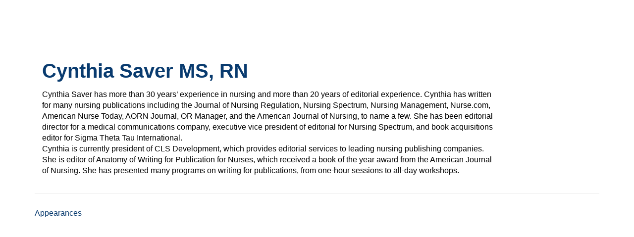

--- FILE ---
content_type: text/html; charset=UTF-8
request_url: https://library.annanurse.org/b/sp/cynthia-saver-4220
body_size: 45604
content:
<!DOCTYPE html>
<html lang="en">
<head>
    
  

  
    <script type="text/javascript">
        window.dynamicAdBlocks = {containers: []};
        window.dataLayer = window.dataLayer || [];
        window.googletag = window.googletag || {cmd: []};
        function gtag(){dataLayer.push(arguments);}
        gtag('js', new Date());
    </script>
  

  <!-- integrations -->
  <script>dataLayer.push([{"gmt.allowlist":["google"]}]);</script>
<script type="text/javascript">
  (function () {
    var _paq = window._paq = window._paq || [];
    _paq.push(["setDocumentTitle", document.domain + "/" + document.title]);
    _paq.push(...[["setCustomDimension",4,"no-login"],["setCustomDimension",11,""],["setCustomDimension",13,53],["setCustomDimension",14,0],["setTrackerUrl","https:\/\/matomo.broadcastmed.com\/matomo.php"],["setSiteId",217],["addTracker","https:\/\/matomo.broadcastmed.com\/matomo.php",161],["trackPageView"],["enableLinkTracking"]]);

    var d = document, g = d.createElement('script'), s = d.getElementsByTagName('script')[0];
    g.type = 'text/javascript';
    g.async = true;
    g.src = "https:\/\/matomo.broadcastmed.com\/matomo.js";
    s.parentNode.insertBefore(g, s);
  })();
</script>

<script>
  (function(w,d,s,l,i){w[l]=w[l]||[];w[l].push({'gtm.start':
      new Date().getTime(),event:'gtm.js'});var f=d.getElementsByTagName(s)[0],
    j=d.createElement(s),dl=l!='dataLayer'?'&l='+l:'';j.async=true;j.src=
    'https://www.googletagmanager.com/gtm.js?id='+i+dl;f.parentNode.insertBefore(j,f);
        })(window,document,'script','dataLayer',"GTM-MM7QCNP");
</script>

<link rel="manifest" href="https://progressier.app/4NpNT4q7h6yWAQrLasyP/progressier.json"/>
<script defer src="https://progressier.app/4NpNT4q7h6yWAQrLasyP/script.js"></script>
<meta name="google-site-verification" content="OCt9tUjeGXaiB0aV7JAcDWl5YAkH19uX5eNhL693kuM" />
<link href="https://fonts.googleapis.com/css2?family=Georama:ital,wght@0,100..900;1,100..900&amp;family=Instrument+Sans:ital,wght@0,400..700;1,400..700&amp;display=swap" rel="stylesheet" />

<script type="text/javascript">

  (function(c,l,a,r,i,t,y){
    c[a]=c[a]||function(){(c[a].q=c[a].q||[]).push(arguments)};
    t=l.createElement(r);t.async=1;t.src="https://www.clarity.ms/tag/"+i;
    y=l.getElementsByTagName(r)[0];y.parentNode.insertBefore(t,y);
  })(window, document, "clarity", "script", "rieqqstx8f");

</script>

<script async src="https://www.googletagmanager.com/gtag/js?id=G-J17DC1XW61"></script>
<script>
  ["G-J17DC1XW61","G-9FMJJPWZ03"].forEach(trackingId => {
      gtag('config', trackingId);
        });

</script>


  <meta charset="utf-8">
  <meta name="generator" content="Conexiant DXP" />
  <meta name="viewport" content="width=device-width, initial-scale=1, viewport-fit=cover">
    
  <link rel="canonical" href="/b/sp/cynthia-saver-4220"/>
  <meta name="title" content="Cynthia  Saver">
  <meta name="description" content="Cynthia Saver has more than 30 years’ experience in nursing and more than 20 years of editorial experience. Cynthia has written for many nursing publications...">
  <!-- Open Graph / Facebook -->
  <meta property="og:type" content="website">
  <meta property="og:url" content="https://library.annanurse.org/b/sp/cynthia-saver-4220">
  <meta property="og:title"
        content=" Cynthia  Saver MS, RN">
  <meta property="og:description" content="Cynthia Saver has more than 30 years’ experience in nursing and more than 20 years of editorial experience. Cynthia has written for many nursing publications...">
  <meta property="og:image" content="/assets/images/image_placeholder_speaker.jpg">
  <!-- Twitter -->
  <meta property="twitter:card" content="summary_large_image">
  <meta property="twitter:url" content="https://library.annanurse.org/b/sp/cynthia-saver-4220">
  <meta property="twitter:title"
        content=" Cynthia  Saver MS, RN">
  <meta property="twitter:description" content="Cynthia Saver has more than 30 years’ experience in nursing and more than 20 years of editorial experience. Cynthia has written for many nursing publications...">
  <meta property="twitter:image" content="/assets/images/image_placeholder_speaker.jpg">

    
    

        
        
        
        
        
        
            
                
  
  <title>American Nephrology Nurses Association</title>
              <link rel="icon" sizes="192x192" href="https://akamai-opus-nc-public.digitellcdn.com/anna/theme-logos/116486089f78a759cb45a62dca6520c97997b0d7777494ef6b3d52b3fc6c4413_192x192.png" type="image/png"/>
          <link rel="icon" sizes="96x96" href="https://akamai-opus-nc-public.digitellcdn.com/anna/theme-logos/a214ccc601701d63735c39435627757479817393c4f6cf3c2d41dc813fcad40e_96x96.png" type="image/png"/>
          <link rel="icon" sizes="48x48" href="https://akamai-opus-nc-public.digitellcdn.com/anna/theme-logos/5a5d3db863b2026b6269a4c38dba930c90be5d2be45eecc5ddf72e97c8b12ecd_48x48.png" type="image/png"/>
          <link rel="icon" sizes="32x32" href="https://akamai-opus-nc-public.digitellcdn.com/anna/theme-logos/23cbf49e6cd695f3d5863bde1f0cd7b13f5dd7ccd4effbf59f2e6ad20147c67c_32x32.png" type="image/png"/>
    
          <link rel="apple-touch-icon" sizes="192x192" href="https://akamai-opus-nc-public.digitellcdn.com/anna/theme-logos/116486089f78a759cb45a62dca6520c97997b0d7777494ef6b3d52b3fc6c4413_192x192.png" type="image/png"/>
          <link rel="apple-touch-icon" sizes="180x180" href="https://akamai-opus-nc-public.digitellcdn.com/anna/theme-logos/d2e56ae0f3da62eddc461a7d8ebfff8a317467fad7afc867fe810267bb5b0393_180x180.png" type="image/png"/>
        <script>
(() => { 'use strict';
  window.opus = {
    base_url: 'https://library.annanurse.org/',
    route_prefix: '',
    css_path: 'https://library.annanurse.org/assets/css/',
    images_path: 'https://library.annanurse.org/assets/images/',
    js_path: 'https://library.annanurse.org/assets/js/',
    forms_url: 'https://library.annanurse.org/forms/',
    env: 'production',
    default_timezone: 'America/New_York',
    cdn: 'https://akamai-opus-nc-public.digitellcdn.com/',
    dollar_sign: '\$',
    event_id: '',
        utils: { },
  };
})();
</script>

<script type="application/json" id="site_theme">{"name":"Imported","stylesheet":".exploration-menu--background {\nbackground-color: #ce1442;\ncolor: #ffffff;\n}\n.exploration-menu--button {\nbackground-color: #ce1442;\ncolor: #ffffff;\n}\n.exploration-menu--button:hover, .exploration-menu--button:focus {\nbackground-color: #8a2e4d;\ncolor: #ffffff;\n}\n.exploration-menu--active {\n\n}\n.interaction-bar--background {\n\n}\n.interaction-bar--button {\n\n}\n.interaction-bar--button:hover, .interaction-bar--button:focus {\nbackground-color: #0a3b6f;\ncolor: #ffffff;\n}\n.mobile-menu--background {\nbackground-color: #ce1442;\ncolor: #ffffff;\n}\n.mobile-menu--button {\nbackground-color: #ce1442;\ncolor: #ffffff;\n}\n.mobile-menu--button:hover, .mobile-menu--button:focus {\nbackground-color: #8a2e4d;\ncolor: #ffffff;\n}\n.mobile-menu--active {\n\n}","logo_for_header":"https:\/\/akamai-opus-nc-public.digitellcdn.com\/anna\/theme-logos\/0b08981baa327aebb6c1d90f5009166f905639e0f4ac72c9cdfd7276af3858e2_720x120.png","logo_for_white":"https:\/\/akamai-opus-nc-public.digitellcdn.com\/anna\/theme-logos\/0b08981baa327aebb6c1d90f5009166f905639e0f4ac72c9cdfd7276af3858e2_720x120.png","logo_square":"https:\/\/akamai-opus-nc-public.digitellcdn.com\/anna\/theme-logos\/aa93ad58e665e3f58e84631f617d6d25f94c37e20b19d6238c8018902c9a90d6_192x192.png","logo_email_header":"","logo_for_peak":"","logo_square_variants":[{"size":192,"path":"https:\/\/akamai-opus-nc-public.digitellcdn.com\/anna\/theme-logos\/116486089f78a759cb45a62dca6520c97997b0d7777494ef6b3d52b3fc6c4413_192x192.png"},{"size":16,"path":"https:\/\/akamai-opus-nc-public.digitellcdn.com\/anna\/theme-logos\/69a381845ac4bdd42eb04ac4c0299b174fcf65d21812ee8ea018a437c965a96f_16x16.png"},{"size":32,"path":"https:\/\/akamai-opus-nc-public.digitellcdn.com\/anna\/theme-logos\/23cbf49e6cd695f3d5863bde1f0cd7b13f5dd7ccd4effbf59f2e6ad20147c67c_32x32.png"},{"size":48,"path":"https:\/\/akamai-opus-nc-public.digitellcdn.com\/anna\/theme-logos\/5a5d3db863b2026b6269a4c38dba930c90be5d2be45eecc5ddf72e97c8b12ecd_48x48.png"},{"size":64,"path":"https:\/\/akamai-opus-nc-public.digitellcdn.com\/anna\/theme-logos\/8b9127ea4941510cd97d5be1178de42d5baa0db5463a244e972646aa2b78f00e_64x64.png"},{"size":96,"path":"https:\/\/akamai-opus-nc-public.digitellcdn.com\/anna\/theme-logos\/a214ccc601701d63735c39435627757479817393c4f6cf3c2d41dc813fcad40e_96x96.png"},{"size":180,"path":"https:\/\/akamai-opus-nc-public.digitellcdn.com\/anna\/theme-logos\/d2e56ae0f3da62eddc461a7d8ebfff8a317467fad7afc867fe810267bb5b0393_180x180.png"}],"apple_touch_icons":[{"size":192,"path":"https:\/\/akamai-opus-nc-public.digitellcdn.com\/anna\/theme-logos\/116486089f78a759cb45a62dca6520c97997b0d7777494ef6b3d52b3fc6c4413_192x192.png"},{"size":180,"path":"https:\/\/akamai-opus-nc-public.digitellcdn.com\/anna\/theme-logos\/d2e56ae0f3da62eddc461a7d8ebfff8a317467fad7afc867fe810267bb5b0393_180x180.png"}],"favicons":[{"size":192,"path":"https:\/\/akamai-opus-nc-public.digitellcdn.com\/anna\/theme-logos\/116486089f78a759cb45a62dca6520c97997b0d7777494ef6b3d52b3fc6c4413_192x192.png"},{"size":96,"path":"https:\/\/akamai-opus-nc-public.digitellcdn.com\/anna\/theme-logos\/a214ccc601701d63735c39435627757479817393c4f6cf3c2d41dc813fcad40e_96x96.png"},{"size":48,"path":"https:\/\/akamai-opus-nc-public.digitellcdn.com\/anna\/theme-logos\/5a5d3db863b2026b6269a4c38dba930c90be5d2be45eecc5ddf72e97c8b12ecd_48x48.png"},{"size":32,"path":"https:\/\/akamai-opus-nc-public.digitellcdn.com\/anna\/theme-logos\/23cbf49e6cd695f3d5863bde1f0cd7b13f5dd7ccd4effbf59f2e6ad20147c67c_32x32.png"}],"peak_menu":{"entries":[]},"exploration_menu":{"entries":[{"type":"uri","data":{"href":"https:\/\/library.annanurse.org\/anna\/store\/1","target":"_self"},"icon":"","title":"Store","filters":[]},{"type":"uri","data":{"href":"https:\/\/library.annanurse.org\/anna\/store\/4","target":"_self"},"icon":"","title":"Conferences","filters":[]},{"type":"uri","data":{"href":"https:\/\/library.annanurse.org\/specialties\/24\/view","target":"_self"},"icon":"","title":"CRC","filters":[]},{"type":"uri","data":{"href":"https:\/\/library.annanurse.org\/anna\/publications\/1\/view","target":"_self"},"icon":"","title":"Journal Articles (NNJ)","filters":[]},{"type":"uri","data":{"href":"https:\/\/library.annanurse.org\/anna\/pages\/faq","target":"_self"},"icon":"","title":"FAQ","filters":[]}]},"mobile_menu":{"entries":[{"type":"uri","data":{"href":"https:\/\/library.annanurse.org\/","target":"_self"},"icon":"far fa-house","title":"Home","filters":[]},{"type":"uri","data":{"href":"https:\/\/library.annanurse.org\/pages\/events","target":"_self"},"icon":"far fa-calendar","title":"Events","filters":[]},{"type":"uri","data":{"href":"https:\/\/library.annanurse.org\/profile\/3\/page","target":"_self"},"icon":"far fa-list-radio","title":"My CNE","filters":[]}]},"footer_menu":{"entries":[]},"components":{"peak_menu":null,"exploration_menu":{"type":"menu","config":{"horizontal_align":"start","show_icons":true},"css_background":{"color":"#ffffff","background_color":"#ce1442"},"css_item":{"color":"#ffffff","background_color":"#ce1442"},"css_item_hover":{"color":"#ffffff","background_color":"#8a2e4d"},"css_item_active":{}},"interaction_bar":{"config":{"constrained":true},"css_background":{},"css_button":{},"css_button_hover":{"color":"#ffffff","background_color":"#0a3b6f"}},"footer":null,"footer_menu":null,"mobile_menu":{"type":"menu","config":{"horizontal_align":"start","show_icons":true},"css_background":{"color":"#ffffff","background_color":"#ce1442"},"css_item":{"color":"#ffffff","background_color":"#ce1442"},"css_item_hover":{"color":"#ffffff","background_color":"#8a2e4d"},"css_item_active":{}},"html_h1":null,"html_h2":null,"html_h3":null,"html_h4":null,"html_h5":null,"html_h6":null,"default_product_listing":{"config":{"identification_visible":true,"description_mode":"teaser","tags_visible":true}},"default_product_search_listing":null,"default_product_page":{"config":{"alt_purchase_visible":false,"parent_products_visible":false}},"pricing_widget":null}}</script>
<script type="application/json" id="site_global">{"site":{"name":"American Nephrology Nurses Association","mnemonic":"anna","logo":"https:\/\/akamai-opus-nc-public.digitellcdn.com\/assets\/img\/anna\/logos\/logo.png","base_url":"https:\/\/library.annanurse.org\/","company_name":"Conexiant","platform_name":"Conexiant DXP","copyright":"Copyright \u00a9 2026 American Nephrology Nurses Association"},"user":null,"user_groups":[],"licensedFeatures":["EnhancedMobileExperience","EnhancedAnalytics","courses","course-management","e-commerce","exhibits","speaker-management","calendars","publications","powerpoint-converter","feedback","genai"],"sitePolicies":[{"uuid":"4e7fca20-7ea7-436f-bf3f-45f7cdce9cec","title":"Digitell Inc. FAQs","slug":"legacy-faqs","url":"\/pages\/privacy_center","type":"privacy_center","type_label":"Privacy FAQs"},{"uuid":"59eb6b29-9c8a-4aa7-bbe9-87103ab91d15","title":"Digitell Inc. Privacy Statement","slug":"legacy-privacy-policy","url":"\/pages\/privacy_policy","type":"privacy_policy","type_label":"Privacy Policy"},{"uuid":"2d25e31a-a8dd-4bd0-a184-4b24296d73d9","title":"Digitell Inc. Terms and Conditions","slug":"legacy-terms-and-conditions","url":"\/pages\/terms_and_conditions","type":"terms_and_conditions","type_label":"General Terms and Conditions"}],"interaction_bar":{"show_cart":true,"show_login":true,"show_inbox":true,"show_notifications":true,"show_support":true,"show_admin":false,"show_search":true},"cart":{"products":[]},"conversations":null,"notifications":null,"legacy_notifications":[{"button_text":"Close this Window","cookie":"a70f9e38ff015afaa9ab0aac","description":"Privacy Policy Update: We value your privacy and want you to understand how your information is being used. To make sure you have current and accurate information about this sites privacy practices please visit the privacy center by \u003Ca href=\"\/anna\/pages\/privacy_center\"\u003Eclicking here\u003C\/a\u003E.","type":"info"}],"social_links":[{"icon":"fas fa-home","link_text":"Library Home |","link_color":"#a2a2a2","url":"http:\/\/library.annanurse.org\/anna\/","alt_text":"","show_icon":true,"show_text":true},{"icon":"fas fa-home","link_text":"ANNA Website","link_color":"#a2a2a2","url":"http:\/\/www.annanurse.org\/","alt_text":"","show_icon":false,"show_text":true},{"icon":"fab fa-facebook-square","link_text":"Facebook","link_color":"#a2a2a2","url":"https:\/\/www.facebook.com\/NephrologyNursing","alt_text":"","show_icon":true,"show_text":false},{"icon":"fab fa-twitter-square","link_text":"Twitter","link_color":"#a2a2a2","url":"http:\/\/twitter.com\/annanurses","alt_text":"","show_icon":true,"show_text":false},{"icon":"fab fa-linkedin","link_text":"Linked In","link_color":"#a2a2a2","url":"https:\/\/www.linkedin.com\/company\/american-nephrology-nurses-association","alt_text":"","show_icon":true,"show_text":false},{"icon":"fab fa-instagram","link_text":"Instagram","link_color":"#a2a2a2","url":"https:\/\/www.instagram.com\/annanurses\/","alt_text":"","show_icon":true,"show_text":false},{"icon":"fab fa-youtube","link_text":"YouTube","link_color":"#a2a2a2","url":"https:\/\/www.youtube.com\/annanurse1","alt_text":"","show_icon":true,"show_text":false}],"csrf_token":"965069d60dc462be8a46c651b266e286:c3220f977f8036c4da22a0018b2c88d3","pwa_notification_token":"","pwa_installed":false,"unansweredRequiredProfileQuestionsUrl":"","imageOptimizer":{"baseUrl":"https:\/\/assets.prod.dp.digitellcdn.com\/api\/services\/imgopt\/","allowedPrefixes":["https:\/\/akamai-opus-nc-public.digitellcdn.com\/"],"allowedExtensions":["png","jpg","jpeg"]},"ce_credit":0,"session_credit_parent_ids":[],"features":{"productVotingEnabled":false,"productFavoritesEnabled":true},"linkSharingConfig":[]}</script>
<script type="application/json" id="user_timezone">null</script>
<script type="application/json" id="site_roles">["user:anonymous"]</script>

<script src="https://assets.prod.dp.digitellcdn.com/v1/master/assets/bundle/js/app.bundle.669f81f2b7.min.js" crossorigin="anonymous"  integrity="sha384-Zp+B8rdplaE+TWlInVbfLhBBjhsT1qsr2sNFUms6bNFnaFMZpIJg8W5EmV1mGmly"></script>
<link rel="stylesheet" href="https://assets.prod.dp.digitellcdn.com/v1/master/assets/bundle/css/app.bundle.80cd72ea82.min.css" crossorigin="anonymous"  integrity="sha384-gM1y6oKAHnF8OOTpR4Ot+Rr5pyJEuBnwano0YIXlAOe9x95L441dcKerjof4oc/v"/>
<script src="https://assets.prod.dp.digitellcdn.com/v1/master/assets/webpack/release.runtime.513ad7536db0aa302d40.bundle.js" crossorigin="anonymous"  integrity="sha384-8Y5lArnQR7YMdRtTZqW0s5AERTQQbNZ2/12NR5YdTzsRiZpsl/ePl092REDIFzX6"></script>
<script src="https://assets.prod.dp.digitellcdn.com/v1/master/assets/webpack/release.common.fc6920fcd8ef0dbfbabe.bundle.js" crossorigin="anonymous"  integrity="sha384-y9wP6TUcxMfB/8/yYUTS+ThQHSpwXAK1wD0MUWsvHFhHrjQ4jnzYC3stSo/MFzGC"></script>
<link rel="stylesheet" href="https://assets.prod.dp.digitellcdn.com/v1/master/assets/webpack/release.common.766027059072a9947c19.css" crossorigin="anonymous"  integrity="sha384-9ri89Hw/bLEk6EdT+e6MT7mTb79WttQ3ji1cOC1iPD6yudmG3odHIBVahcR2GXM2"/>
<script src="https://assets.prod.dp.digitellcdn.com/v1/master/assets/webpack/release.93088.ea8fe83dfae42a5aaf59.bundle.js" crossorigin="anonymous"  integrity="sha384-GA+FqX2ItG6XNM7BNF8sYJnw9mbog8yWaCRZOvEeAAH0Z/5tzBaB5hs1njaTWNHx"></script>
<script src="https://assets.prod.dp.digitellcdn.com/v1/master/assets/webpack/release.29244.40aa51bd71983d3e4256.bundle.js" crossorigin="anonymous"  integrity="sha384-TaIgb0sgzcH0t8G9t90NSz6gDMx/RDkU0NIgbRe4h2IQtEBgDlNJxRtjC+GVgNz6"></script>
<script src="https://assets.prod.dp.digitellcdn.com/v1/master/assets/webpack/release.user.8de685ee998bcdd5bd2a.bundle.js" crossorigin="anonymous"  integrity="sha384-NKemnst4YjrJuw+ri6MN5yfYbaaPMlf6zkMSt8nQ08aPrIv3JuwyLm+Og+bQBd0y"></script>
<link rel="stylesheet" href="https://assets.prod.dp.digitellcdn.com/v1/master/assets/webpack/release.user.d4949eec71e21ca01888.css" crossorigin="anonymous"  integrity="sha384-8ToNfGYHwRs5RUcP8SwcSe63ZjQo63JsduWHAMns679N4FgSaum2d6xvC89SyCEE"/>
<script src="https://assets.prod.dp.digitellcdn.com/v1/master/assets/webpack/release.cep_e056e4140af226682d7555747fcb083b.56dbbafe2d6fde164ddb.bundle.js" crossorigin="anonymous"  integrity="sha384-Nt1hLovygEcD89ZMrjlPiJ2k1rjJ/gFIR5BilCe9lvioCFjU9s+wjlxb+Hy/SOLD"></script>
<link rel="stylesheet" href="https://assets.prod.dp.digitellcdn.com/v1/master/assets/webpack/release.cep_e056e4140af226682d7555747fcb083b.6573daa97d6099edf700.css" crossorigin="anonymous"  integrity="sha384-ukpBfNbIog3bN5YeKEiBPekx3YQ+oWohdZXp7+aPGrHZP/+kBfg2GWn64CzpBTEF"/>
<script src="https://assets.prod.dp.digitellcdn.com/v1/master/assets/webpack/release.86531.19228657aba762f48f55.bundle.js" crossorigin="anonymous"  integrity="sha384-vkMGyUIU7ysnmScEqaXv443IsuaEW+WcPUUTmtIchpYHpVEe/n/Oo/RdqU8gbeCJ"></script>
<script src="https://assets.prod.dp.digitellcdn.com/v1/master/assets/webpack/release.83984.c9a6f8f14e034df59c1e.bundle.js" crossorigin="anonymous"  integrity="sha384-sRAXPZMLKFFc/7yYzKYItrH3FFfUCyqrAqga/3VhhVj5JCpNOIr4RdPsWZFwfhzl"></script>
<script src="https://assets.prod.dp.digitellcdn.com/v1/master/assets/webpack/release.45299.f5080985c9e8d0a0aaa7.bundle.js" crossorigin="anonymous"  integrity="sha384-jkMt+fnTkMjrbYx3Q0OQo2ZAAia2fXzGCPTttMVmPhOtVUuJH34eHgOdI41YsDpY"></script>
<script src="https://assets.prod.dp.digitellcdn.com/v1/master/assets/webpack/release.33138.ee65678582769403a9a0.bundle.js" crossorigin="anonymous"  integrity="sha384-/uyosl2kVlrGv5cbCt+CtYGL2CCYiy/7w2mEqdJuDrLuSIgYydvWw68LzjccMULU"></script>
<script src="https://assets.prod.dp.digitellcdn.com/v1/master/assets/webpack/release.38676.d8e6b218b9e8be621353.bundle.js" crossorigin="anonymous"  integrity="sha384-pbAGVYHYOCgwaUKK8a8KblBV+RvbbWcJP5mxWaUi+tM0Aa8INRK9mMbeejGSePK+"></script>
<script src="https://assets.prod.dp.digitellcdn.com/v1/master/assets/webpack/release.cep_1f2ed6876e0ffa2b0bd3b55009e49ccd.33ef448443775e3b1c50.bundle.js" crossorigin="anonymous"  integrity="sha384-HIcqeJ0DAUtCvAni7Dpgsh/3NIF3a7Au2ic1z8BcP7oLCLt7Zsc15gM0KoYUQrzJ"></script>
<link rel="stylesheet" href="https://assets.prod.dp.digitellcdn.com/v1/master/assets/webpack/release.cep_1f2ed6876e0ffa2b0bd3b55009e49ccd.7d16bf43ab31f0ec7ebe.css" crossorigin="anonymous"  integrity="sha384-e5GVUfwCkjmWsDkIHYZY8zGe2Y9HF56egN+ENCG3DQ16Eso22vuLrXbLi+35Q6tL"/>
<link rel="stylesheet" href="https://assets.prod.dp.digitellcdn.com/v1/master/assets/webpack/release.cep_0b54ddd26cda66d58d7071b7c0d88f18.8f1cb6107dc524c6d423.css" crossorigin="anonymous"  integrity="sha384-/uRSVgO/Ros3zQcYROuAka1KZrNVGVBVGkIjlp6EVeqfsV1rWHP1V96BVWiYVgMJ"/>
<script src="https://assets.prod.dp.digitellcdn.com/v1/master/assets/webpack/release.cep_0b54ddd26cda66d58d7071b7c0d88f18.caf49a7c9f6789c475e4.bundle.js" crossorigin="anonymous"  integrity="sha384-2R3O2kZSSjLZS3UvOBzltjVx5kqVTaEGGTFU7QJybc+Fk6t7G3iQNBxrL/KQsHow"></script>
<link rel="stylesheet" href="https://assets.prod.dp.digitellcdn.com/v1/master/assets/webpack/release.cep_71a3f765298e0c8d234bc6a6737c4ccf.b69f9d98f6d258189d06.css" crossorigin="anonymous"  integrity="sha384-jmbGe8hAa5eLOrW4i7x87YMtie4GABxS00LK4+ahyfNyPrXPsKLVOG5SGXkn5VA3"/>
<script src="https://assets.prod.dp.digitellcdn.com/v1/master/assets/webpack/release.cep_71a3f765298e0c8d234bc6a6737c4ccf.9e3c6253ffe1b7b47421.bundle.js" crossorigin="anonymous"  integrity="sha384-RUd4qt5NvnGVDHqTO2pT05doZVaMlHLMBClL+9oH43UTDEOZ/NbgSs3sOUrbl7It"></script>

<link rel="stylesheet" href="//fonts.googleapis.com/css?family=Open+Sans+Condensed:300,700">
  <link rel="stylesheet" href="https://akamai-opus-nc-public.digitellcdn.com/assets/clients/css/Rw6RCRJr78V6RrMWffPqP6MQ326vhGg5.css">
  <meta name="theme-color" content="#f5f5f5"/>
  <style>
      body {
          overflow-y: scroll;
      }
  </style>
</head>
<body class="front-body"       style="margin-top: 0; padding: 0 env(safe-area-inset-right) 0 env(safe-area-inset-left)">

<a href="#content-container"
   class="skip-content-button" role="button">
  Skip to main content
</a>

<script type="text/javascript">window.dynamicModuleGuard.register('body')</script>

<div id="body-container" style="display: flex; min-height: 100dvh; flex-direction: column">
  <div style="flex: 1 1">
      
        <script type="application/json" id="ea_cktfxxWz6Zi5IDwo-data">null</script>
<div id="ea_cktfxxWz6Zi5IDwo" class="jscript-action" data-action="site-user-navigation" data-action-eref="ea_cktfxxWz6Zi5IDwo-data"><div style="height: 105px"></div></div>
<script type="text/javascript">invokeElementActionOnElement(document.querySelector("#ea_cktfxxWz6Zi5IDwo"));</script>

    <div class="container">
        


    </div>

    <div role="main" class="content-container" id="content-container">
  <style>
      .speaker-info-section {
          padding-bottom: 15px;
      }

      #speaker-session-list {
          margin-top: 10px;
      }

      #speaker-image {
          margin-right: 20px;
          width: 180px;
          height: 180px;
      }

      .flex-container {
          display: flex;
          flex-direction: row;
      }

      @media (max-width: 800px) {
          .flex-container {
              flex-direction: column;
          }

          #speaker-image {
              margin-bottom: 20px;
          }
      }

  </style>
  <div itemscope itemtype="https://schema.org/Person" class='container'>
    <div class='flex-container'>
              <div class='col-xs-10 show'>

        <div class='speaker-info-section'>
          <h1 class="title" style="padding: 0; margin: 0">
            <span itemprop="name"> Cynthia  Saver</span>
            <span itemprop="hasCredential">MS, RN</span>
          </h1>
        </div>
                     <div itemprop="description" class='speaker-info-section'><div class="user-html">Cynthia Saver has more than 30 years’ experience in nursing and more than 20 years of editorial experience. Cynthia has written for many nursing publications including the Journal of Nursing Regulation, Nursing Spectrum, Nursing Management, Nurse.com, American Nurse Today, AORN Journal, OR Manager, and the American Journal of Nursing, to name a few. She has been editorial director for a medical communications company, executive vice president of editorial for Nursing Spectrum, and book acquisitions editor for Sigma Theta Tau International.<br />Cynthia is currently president of CLS Development, which provides editorial services to leading nursing publishing companies. She is editor of Anatomy of Writing for Publication for Nurses, which received a book of the year award from the American Journal of Nursing. She has presented many programs on writing for publications, from one-hour sessions to all-day workshops.<br /></div></div>
                </div>
    </div>
      
<style>
div.speaker-tag-block .speaker-tag {
  padding: 5px;
  display: inline-block;
  background-color: #f0f0f0;
  border-radius: 4px;
}
</style>
    <hr/>
          <h3 class='title'>Appearances</h3>
      <script type="application/json" id="ea_0i53NN5hYUgfFbIv-data">{"products":[{"id":2997,"uuid":"40cd8d21-eaa6-4775-804d-b1d7fe5dbe92","identification":"221","title":"Social Media and Digital Ethics","teaser":{"text":"Immediate interactions with others through social media, such as Twitter and Facebook, can provide a downside in health care\u2026","source":"derived"},"description":"Immediate interactions with others through social media, such as Twitter and Facebook, can provide a downside in health care. Some of the potential issues of new communication\u003Cbr \/\u003Eplatforms, including ethical and legal considerations, are analyzed. Recommendations for developing best practices and policies for the health care professional are also covered. \u003Cbr \/\u003E\u003Cstrong\u003E\u003Cbr \/\u003EContact hours available until 9\/27\/2014.\u003C\/strong\u003E\u003Cbr \/\u003E \u003Cbr \/\u003E\u003Cstrong\u003ERequirements for Successful Completion:\u003C\/strong\u003E\u003Cbr \/\u003EComplete the learning activity in its entirety and complete the online CNE evaluation.\u003Cbr \/\u003E \u003Cbr \/\u003E\u003Cstrong\u003EFaculty, Planners and Authors Conflict of Interest Disclosure:\u003C\/strong\u003E\u003Cbr \/\u003EPresenters have no disclosures to declare.\u003Cbr \/\u003E \u003Cbr \/\u003E\u003Cstrong\u003EResolution of Conflict of Interest:\u003C\/strong\u003E\u003Cbr \/\u003EThe resolutions of conflicts of interest are completed during the planning process. It is the responsibility of the nurse planner to identify and resolve any conflicts prior to implementation of the learning activity.\u003Cbr \/\u003E \u003Cbr \/\u003EWhen a conflict of interest is noted during the planning process, the nurse planner will actively involve the speaker, presenter or author in the resolution of the identified conflict of interest.\u003Cbr \/\u003E \u003Cbr \/\u003EThe resolution process for a conflict of interest will be documented in the activity file. The potential conflict of interest will be outlined to the planner\/presenter\/author on the Disclosure Form. The purpose of the disclosure is not to prevent a presenter\/ content expert from presenting, but rather to provide the learners with information from which they may make their own decisions. Relevant relationships or potential COI will be identified to learners through a disclosure process.\u003Cbr \/\u003E \u003Cbr \/\u003E\u003Cstrong\u003ECommercial Support and Sponsorship:\u003C\/strong\u003E\u003Cbr \/\u003ENo commercial support or sponsorship declared.\u003Cbr \/\u003E \u003Cbr \/\u003E\u003Cstrong\u003ENon-Endorsement of Products:\u003C\/strong\u003E\u003Cbr \/\u003EAccreditation of activities for contact hours does not imply approval or endorsement\u003Cbr \/\u003Eof any product, advertising, or educational content by the American Nephrology Nurses' Association (ANNA), or the American Nurses Credentialing Center\u2019s Commission on Accreditation.\u003Cbr \/\u003E \u003Cbr \/\u003E\u003Cstrong\u003EAccreditation Statement:\u003C\/strong\u003E\u003Cbr \/\u003EAmerican Nephrology Nurses\u2019 Association is accredited as a provider of continuing nursing education by the American Nurses Credentialing Center\u2019s Commission on Accreditation.\u003Cbr \/\u003E \u003Cbr \/\u003EAccreditation status does not imply endorsement by ANNA or ANCC of any commercial product.\u003Cbr \/\u003E \u003Cbr \/\u003EANNA is a provider approved by the California Board of Registered Nursing, provider number CEP 00910.\u003Cbr \/\u003E \u003Cbr \/\u003E\u003Cstrong\u003EObjectives:\u003C\/strong\u003E\u003Cbr \/\u003E\u003Cul style=\"margin-left:40px;\"\u003E\u003Cli\u003EDescribe the potential pitfalls and salient issues related to the use of social media tools.\u003C\/li\u003E\u003Cli\u003EExamine the ethical and legal considerations for the nurse manager and staff when using social media.\u003C\/li\u003E\u003Cli\u003ESummarize best practices and recommendations for setting policy for the use of social media in the workplace.\u003C\/li\u003E\u003C\/ul\u003E","icon":"https:\/\/akamai-opus-nc-public.digitellcdn.com\/assets\/img\/anna\/product_icons\/2997.jpg","type":"session","status":"active","discoverable":false,"startDate":"2012-09-30 09:30:00","endDate":"2012-09-30","startDateTime":1349011800,"endDateTime":1349017200,"expiryDateTime":0,"createdAt":"2016-05-17 13:42:41","structuredMetadata":[],"speakers":[{"distinction":"Speaker","id":4220,"uuid":"366f3a1b-cd82-4bcc-9ec8-666c9936fa89","first_name":"Cynthia","last_name":"Saver","credentials":"MS, RN","avatar":"https:\/\/library.annanurse.org\/api\/services\/default-avatar\/v1\/3a3f9c\/CS.jpg","href":"\/b\/sp\/cynthia-saver-4220"}],"learningObjectives":[],"tracks":[],"ces":[],"credits":null,"href":"\/p\/s\/social-media-and-digital-ethics-2997","ownable":true,"purchaseDetails":{"productId":2997,"parentIds":[3047,3974],"productType":"session","ownable":true,"owned":false,"prices":[{"id":8545,"type":"normal","groupId":0,"groupHasPitch":false,"groupIsAdminViewOnly":false,"label":"Standard","value":40,"currency":"$","minQuantity":1,"apiKey":""},{"id":8546,"type":"member","groupId":7,"groupName":"Members","groupHasPitch":false,"groupIsAdminViewOnly":false,"label":"Members","value":30,"currency":"$","minQuantity":1,"apiKey":""}],"limits":{"minQuantity":1,"maxQuantity":1,"backorder":false,"stepSize":1},"backorderMessage":""},"tags":{"id":2997,"cts":[]},"is_favorite":false},{"id":3084,"uuid":"4540598a-250d-4196-8f63-f7b6ee286352","identification":"214","title":"Anatomy of Writing for Publication","teaser":{"text":"Have a subject that you know you\u2019d love to share with others? Considered publishing, but not sure of the process? Wondering how to take that idea and make it into an article? This","source":"derived"},"description":"Have a subject that you know you\u2019d love to share with others? Considered publishing, but not sure of the process? Wondering how to take that idea and make it into an article? This\u003Cbr \/\u003Eprogram provides a different approach to writing \u2013 looking at writing as an anatomy lesson. You\u2019ll leave this session with tips to implement more effective writing skills. Soon we might see your\u003Cbr \/\u003Ename in the \u003Cem\u003ENephrology Nursing Journal!\u003C\/em\u003E \u003Cbr \/\u003E\u003Cstrong\u003E\u003Cbr \/\u003EContact hours available until 9\/27\/2014.\u003C\/strong\u003E\u003Cbr \/\u003E \u003Cbr \/\u003E\u003Cstrong\u003ERequirements for Successful Completion:\u003C\/strong\u003E\u003Cbr \/\u003EComplete the learning activity in its entirety and complete the online CNE evaluation.\u003Cbr \/\u003E \u003Cbr \/\u003E\u003Cstrong\u003EFaculty, Planners and Authors Conflict of Interest Disclosure:\u003C\/strong\u003E\u003Cbr \/\u003EPresenters have no disclosures to declare.\u003Cbr \/\u003E \u003Cbr \/\u003E\u003Cstrong\u003EResolution of Conflict of Interest:\u003C\/strong\u003E\u003Cbr \/\u003EThe resolutions of conflicts of interest are completed during the planning process. It is the responsibility of the nurse planner to identify and resolve any conflicts prior to implementation of the learning activity.\u003Cbr \/\u003E \u003Cbr \/\u003EWhen a conflict of interest is noted during the planning process, the nurse planner will actively involve the speaker, presenter or author in the resolution of the identified conflict of interest.\u003Cbr \/\u003E \u003Cbr \/\u003EThe resolution process for a conflict of interest will be documented in the activity file. The potential conflict of interest will be outlined to the planner\/presenter\/author on the Disclosure Form. The purpose of the disclosure is not to prevent a presenter\/ content expert from presenting, but rather to provide the learners with information from which they may make their own decisions. Relevant relationships or potential COI will be identified to learners through a disclosure process.\u003Cbr \/\u003E \u003Cbr \/\u003E\u003Cstrong\u003ECommercial Support and Sponsorship:\u003C\/strong\u003E\u003Cbr \/\u003ENo commercial support or sponsorship declared.\u003Cbr \/\u003E \u003Cbr \/\u003E\u003Cstrong\u003ENon-Endorsement of Products:\u003C\/strong\u003E\u003Cbr \/\u003EAccreditation of activities for contact hours does not imply approval or endorsement\u003Cbr \/\u003Eof any product, advertising, or educational content by the American Nephrology Nurses' Association (ANNA), or the American Nurses Credentialing Center\u2019s Commission on Accreditation.\u003Cbr \/\u003E \u003Cbr \/\u003E\u003Cstrong\u003EAccreditation Statement:\u003C\/strong\u003E\u003Cbr \/\u003EAmerican Nephrology Nurses\u2019 Association is accredited as a provider of continuing nursing education by the American Nurses Credentialing Center\u2019s Commission on Accreditation.\u003Cbr \/\u003E \u003Cbr \/\u003EAccreditation status does not imply endorsement by ANNA or ANCC of any commercial product.\u003Cbr \/\u003E \u003Cbr \/\u003EANNA is a provider approved by the California Board of Registered Nursing, provider number CEP 00910.\u003Cbr \/\u003E \u003Cbr \/\u003E\u003Cstrong\u003EObjectives:\u003C\/strong\u003E\u003Cbr \/\u003E\u003Cul style=\"margin-left:40px;\"\u003E\u003Cli\u003EIdentify the steps of writing as they relate to anatomy.\u003C\/li\u003E\u003Cli\u003EDescribe the publication process, from idea to publication.\u003C\/li\u003E\u003Cli\u003EState three tips for writing more effectively.\u003C\/li\u003E\u003C\/ul\u003E","icon":"https:\/\/akamai-opus-nc-public.digitellcdn.com\/assets\/img\/anna\/product_icons\/3084.jpg","type":"session","status":"active","discoverable":false,"startDate":"2012-09-30 07:45:00","endDate":"2012-09-30","startDateTime":1349005500,"endDateTime":1349010900,"expiryDateTime":0,"createdAt":"2016-05-17 13:43:08","structuredMetadata":[],"speakers":[{"distinction":"Speaker","id":4220,"uuid":"366f3a1b-cd82-4bcc-9ec8-666c9936fa89","first_name":"Cynthia","last_name":"Saver","credentials":"MS, RN","avatar":"https:\/\/library.annanurse.org\/api\/services\/default-avatar\/v1\/3a3f9c\/CS.jpg","href":"\/b\/sp\/cynthia-saver-4220"}],"learningObjectives":[],"tracks":[],"ces":[],"credits":null,"href":"\/p\/s\/anatomy-of-writing-for-publication-3084","ownable":true,"purchaseDetails":{"productId":3084,"parentIds":[3047,3974],"productType":"session","ownable":true,"owned":false,"prices":[{"id":8543,"type":"normal","groupId":0,"groupHasPitch":false,"groupIsAdminViewOnly":false,"label":"Standard","value":40,"currency":"$","minQuantity":1,"apiKey":""},{"id":8544,"type":"member","groupId":7,"groupName":"Members","groupHasPitch":false,"groupIsAdminViewOnly":false,"label":"Members","value":30,"currency":"$","minQuantity":1,"apiKey":""}],"limits":{"minQuantity":1,"maxQuantity":1,"backorder":false,"stepSize":1},"backorderMessage":""},"tags":{"id":3084,"cts":[{"label":"Specialties","href":"\/browse\/categories\/specialties-4","tags":[{"tagId":10,"uuid":"f0e23be5-9003-4dbb-a27f-59f13d39d9d9","categoryId":4,"slug":"management-professionalism","displaySlug":"management-professionalism-10","browseUrl":"\/browse\/tags\/management-professionalism-10","hasChildTags":false,"label":"Management - Professionalism","teaser":"Leadership and management skills can be learned, and our sessions will provide basic to advanced information necessary to the development of both the experienced and the emerging leader and manager\u2026","description":"\u003Cp\u003ELeadership and management skills can be learned, and our sessions will provide basic to advanced information necessary to the development of both the experienced and the emerging leader and manager.  \u003C\/p\u003E\n\u003Cp\u003EANNA is pleased to provide this Management - Professionalism package with sessions that will provide basic to advanced information necessary to the development of both the experienced and the emerging leader and manager.  6.00 contact hours available.\u003C\/p\u003E\n\n\u003Cp\u003E\u003Ca href=\"https:\/\/library.annanurse.org\/packages\/1686\/view\" class=\"btn btn-primary\"\u003EView Package\u003C\/a\u003E\n\u003C\/p\u003E","thumbnailUrl":"https:\/\/akamai-opus-nc-public.digitellcdn.com\/anna\/categorizedtagging\/26b7d612f899c5aa22101aba364957897179b00100189664edc6e54f057f6067_455x258.png","sortPosition":0,"status":1,"parentTagId":null,"temporary":false}]}]},"is_favorite":false}]}</script>
<div id="ea_0i53NN5hYUgfFbIv" class="jscript-action" data-action="store/category/view" data-action-eref="ea_0i53NN5hYUgfFbIv-data"><div style=""></div></div>
<script type="text/javascript">invokeElementActionOnElement(document.querySelector("#ea_0i53NN5hYUgfFbIv"));</script>
      </div>
</div>

    

  </div>

      <div class="hidden-in-pwa">
  
  <div style="height: 1.5em"></div>

  <div id="page-footer-new"
       role="contentinfo"
       class="footer"
       >

       <script type="application/json" id="ea_HM4grOT6vleGFerc-data">null</script>
<div id="ea_HM4grOT6vleGFerc" class="jscript-action" data-action="site-footer" data-action-eref="ea_HM4grOT6vleGFerc-data"><div style=""></div></div>
<script type="text/javascript">invokeElementActionOnElement(document.querySelector("#ea_HM4grOT6vleGFerc"));</script>

        </div>
</div>

  <script type="application/json" id="ea_htRowaUtMSXGGRyU-data">null</script>
<div id="ea_htRowaUtMSXGGRyU" class="jscript-action" data-action="mobile-user-navigation" data-action-eref="ea_htRowaUtMSXGGRyU-data"><div style=""></div></div>
<script type="text/javascript">invokeElementActionOnElement(document.querySelector("#ea_htRowaUtMSXGGRyU"));</script>
  
</div>


  <!-- Intentionally left blank -->

<script>
if (!navigator.cookieEnabled) {
  var html = '<div class="container"><div class="alert alert-danger" role="alert">' +
    '<div>This site requires cookies to be enabled, your browser does not currently support cookies or they are being blocked! Please enable cookies for this site before continuing.</div>' +
    '</div></div>';

  $('body').prepend(html);
}
</script>

<div id="site-notifications" class="jscript-action"  data-action="legacy-notifications-bar" data-action-args="bnVsbA=="></div>
<script src="https://library.annanurse.org/assets/js/toastr.timr.js?v=2"></script>
<link rel="stylesheet" type="text/css" href="https://library.annanurse.org/assets/css//toastr.timr.css">

<style>
  div#evaluation-modal .modal-dialog {
    margin-bottom: 80px;
  }

  label.eval-modal {
    font-weight: normal;
  }

  .modal-title.eval-modal {
    padding: 0.5em 0;
  }

  div.modal-body.eval-modal {
    background-color: #F0F0F0;
  }

  .red-text.eval-modal {
    color: red;
  }

  .question_index.eval-modal {
    float: left;
    width: 3em;
    text-align: right;
  }

  .question_index-xs.eval-modal {
    float: left;
    width: 2.5em;
    text-align: right;
    margin-left: -1.5em;
  }

  .required-star.eval-modal::before {
    content: "* ";
    color: red;
  }

  .question_content.eval-modal {
    text-align: left;
    float: left;
    width: 85%;
    padding-left: 0.5em;
  }

  .row.question.eval-modal {
    margin: 3px 0;
    padding: 5px 0;
    background-color: #FFFFFF;
    border: 1px solid #D0D0D0;
    border-radius: 8px;
  }

  div.eval-modal[hide=index], {
    display: none;
  }

  .row.details.eval-modal {
    color: blue;
  }

  .multiplechoice-answer.eval-modal {
    float: left;
    padding-left: 0.5em;
    width: 90%;
  }

  div.modal#evaluation-modal {
    scroll-behavior: smooth;
  }

  div.question-feedback {
    clear: both;
    padding-left: 2em;
    font-weight: bold;
  }

  div.submission-attempts {
    color: blue;
  }

  .highlight-good {
    border: 1px solid #c3e6cb !important;
    background-color: #d4edda !important;
  }

  .highlight-bad {
    border: 1px solid #f5c6cb !important;
    background-color: #f8d7da !important;
  }

</style>

<div class="modal fade" tabindex="-1" role="dialog" id="evaluation-modal">
  <div class="modal-dialog modal-lg" role="document">
    <div class="modal-content">
      <form id="test_form" action="" method="POST" role="form presentation">
        <input type="hidden" name="X-CSRF-Token" value="553f0e6f771fb25d4897936be47dac2d:004d682e055be62718f3f53bdd37c678"/>
        <input type="hidden" id="forms_test_id" name="forms_test_id" value="" />
        <input type="hidden" name="answer_credit_type" value="" />
        <input type="hidden" id="usecredits" name="usecredits" value="" />

        <div class="modal-header">
          <button type="button" class="close" data-dismiss="modal">
            <span aria-hidden="true">&times;</span>
          </button>
          <h4 class="modal-title eval-modal">Evaluation</h4>
        </div>
        <div class="modal-body eval-modal">
        </div>
        <div class="modal-footer">
          <button id="close-test-modal-button" type="button" class="btn btn-danger pull-left">
            <i class="far fa-times-circle"></i> Close
          </button>
          <button type="button" class="btn btn-info" id="print_test_button" style="display:none;">
            <i class="fad fa-print"></i> Print
          </button>
          <button type="button" class="btn btn-primary" id="submit_test_button"><i class="far fa-save"></i> Submit
          </button>
        </div>
      </form>
    </div>
  </div>
</div>

<script>
window.loadEvalsScripts = async function() {
  const alreadyLoaded = window?.evalsScriptLoadSuccessful ?? null
  if (alreadyLoaded) {
    return true
  }

  const DEBOUNCE_MS = 1000
  const now = Date.now().valueOf()
  const lastAttempt = window?.evalsScriptLastLoadAttemptTime ?? null
  if (lastAttempt && (lastAttempt + DEBOUNCE_MS) > now) {
    return false
  }
  window.evalsScriptLastLoadAttemptTime = now

  const response = await fetch('/forms/modal/scripts')
  if (response.status !== 200) {
    toastr.error('Could not load evaluation scripts')
    return false
  }
  const rawScriptsHtml = await response.text()

  
  const template = document.createElement('template')
  template.innerHTML = rawScriptsHtml
  const scriptElements = template.content.children
  for (let child of scriptElements) {
    const script = document.createElement("script");
    if (child.id) {
      script.id = child.id
    }
    if (child.src) {
      script.src = child.src
    }
    if (child.type) {
      script.type = child.type
    }
    if (child.text) {
      script.text = child.text
    }
    document.body.appendChild(script);
  }

  window.evalsScriptLoadSuccessful = true
  return true
}

$(() => {
  document.addEventListener('click', async function (event) {
    let target = event.target;
    while (target && !(target instanceof HTMLButtonElement || target instanceof HTMLAnchorElement)) {
      target = target.parentElement;
    }

    if (!target) {
      return;
    }

    const testId = target.getAttribute('data-test_id');
    const productId = target.getAttribute('data-product');
    const classList = target.classList;

    if (classList.contains('test-button') || classList.contains('ssp-test-button') || classList.contains('eval-button')) {
      if (!testId) {
        return toastr.error("There is no test attached to this product.");
      }

      // This is a bit of hack to consolidate eval modal logic. Different
      // pages had different logic, so this allows those pages to hook into
      // this central click handler and short circuit the modal opening if
      // need be by having a falsy return.
      if (window.testShouldOpen && !(await window.testShouldOpen(testId, productId))) {
        return;
      }
      const loadSuccess = await window.loadEvalsScripts()
      if (!loadSuccess) {
        return
      }

      test.caller = $(target);
      test.display();
    }

    if (classList.contains('certificate-button')) {
      if (!testId) {
        return toastr.error("There is no certificate attached to this product.");
      }
      window.open(
        "/serve_certificate/" + testId,
        "_blank",
        "width=730,height=800,top=0,left=0,titlebar=0,toolbar=0,scrollbars=1,location=0,statusbar=0,menubar=0,resizable=1,status=0,fullscreen=0",
      );
    }

    if (classList.contains('review-answers') || classList.contains('overall-eval-button')) {
      event.preventDefault()
      const loadSuccess = await window.loadEvalsScripts()
      if (!loadSuccess) {
        return
      }
      test.caller = $(event.target);
      test.display();
    }

      })
})
</script>

<!-- integrations -->


<!-- begin analytics block -->
<script src="https://library.annanurse.org/assets/js/custom/analytics.js" defer></script>
<!-- end analytics block -->
<script type="text/javascript">window.dynamicModuleGuard.eop();</script>
</body>
</html>


--- FILE ---
content_type: text/css;charset=utf-8
request_url: https://use.typekit.net/pzm4tij.css
body_size: 384
content:
/*
 * The Typekit service used to deliver this font or fonts for use on websites
 * is provided by Adobe and is subject to these Terms of Use
 * http://www.adobe.com/products/eulas/tou_typekit. For font license
 * information, see the list below.
 *
 * bebas-kai:
 *   - http://typekit.com/eulas/00000000000000007735c3d4
 *
 * © 2009-2026 Adobe Systems Incorporated. All Rights Reserved.
 */
/*{"last_published":"2024-03-28 20:00:38 UTC"}*/

@import url("https://p.typekit.net/p.css?s=1&k=pzm4tij&ht=tk&f=37396&a=203859115&app=typekit&e=css");

@font-face {
font-family:"bebas-kai";
src:url("https://use.typekit.net/af/5804aa/00000000000000007735c3d4/30/l?primer=7cdcb44be4a7db8877ffa5c0007b8dd865b3bbc383831fe2ea177f62257a9191&fvd=n4&v=3") format("woff2"),url("https://use.typekit.net/af/5804aa/00000000000000007735c3d4/30/d?primer=7cdcb44be4a7db8877ffa5c0007b8dd865b3bbc383831fe2ea177f62257a9191&fvd=n4&v=3") format("woff"),url("https://use.typekit.net/af/5804aa/00000000000000007735c3d4/30/a?primer=7cdcb44be4a7db8877ffa5c0007b8dd865b3bbc383831fe2ea177f62257a9191&fvd=n4&v=3") format("opentype");
font-display:auto;font-style:normal;font-weight:400;font-stretch:normal;
}

.tk-bebas-kai { font-family: "bebas-kai",sans-serif; }
